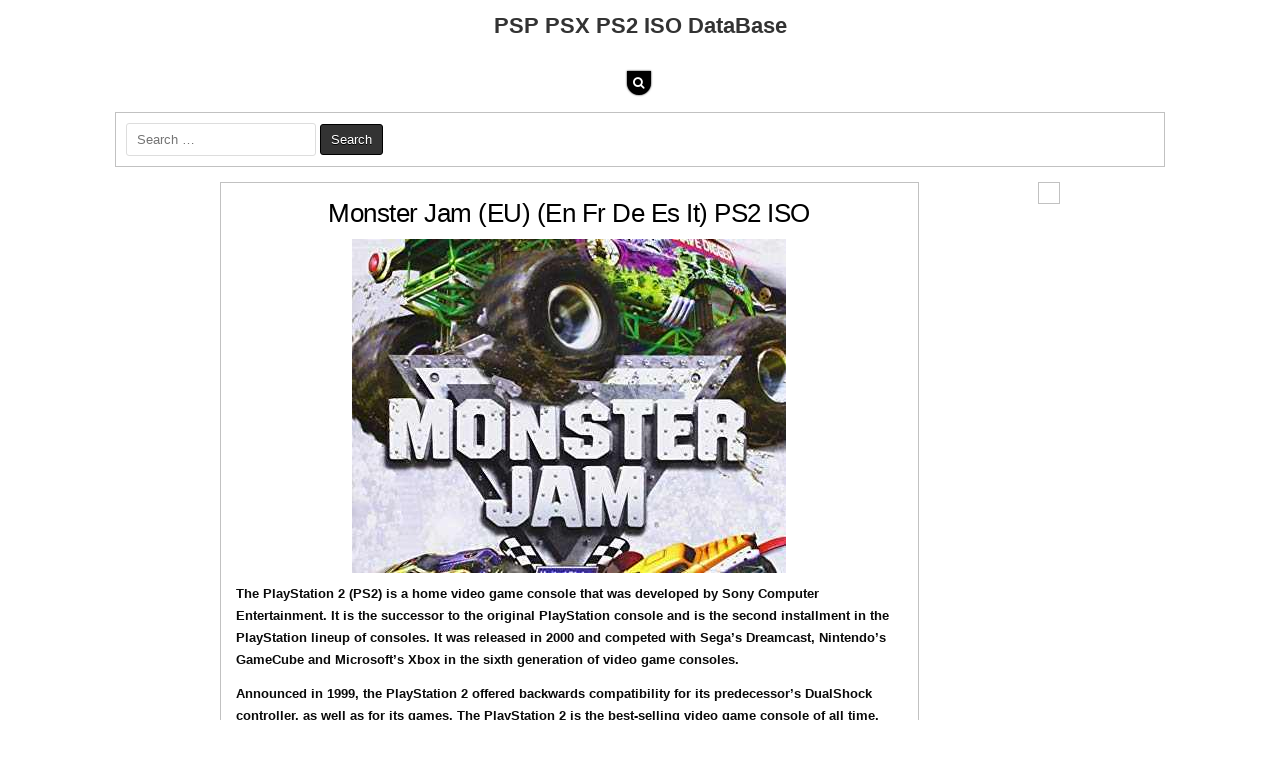

--- FILE ---
content_type: text/html; charset=utf-8
request_url: https://www.google.com/recaptcha/api2/aframe
body_size: 271
content:
<!DOCTYPE HTML><html><head><meta http-equiv="content-type" content="text/html; charset=UTF-8"></head><body><script nonce="6lQzWWPu5CUyIQxZUCCGkA">/** Anti-fraud and anti-abuse applications only. See google.com/recaptcha */ try{var clients={'sodar':'https://pagead2.googlesyndication.com/pagead/sodar?'};window.addEventListener("message",function(a){try{if(a.source===window.parent){var b=JSON.parse(a.data);var c=clients[b['id']];if(c){var d=document.createElement('img');d.src=c+b['params']+'&rc='+(localStorage.getItem("rc::a")?sessionStorage.getItem("rc::b"):"");window.document.body.appendChild(d);sessionStorage.setItem("rc::e",parseInt(sessionStorage.getItem("rc::e")||0)+1);localStorage.setItem("rc::h",'1770094625267');}}}catch(b){}});window.parent.postMessage("_grecaptcha_ready", "*");}catch(b){}</script></body></html>